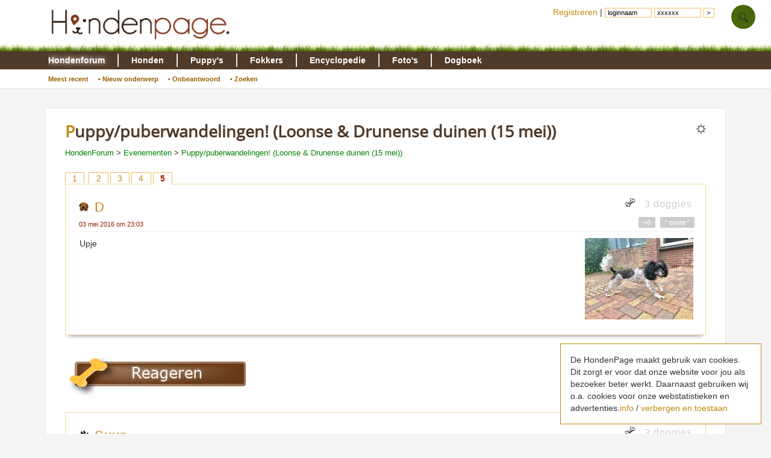

--- FILE ---
content_type: text/html; charset=UTF-8
request_url: https://www.hondenpage.com/hondenforum/207962/4/puppy/puberwandelingen!-(loonse-&-drunense-duinen-(15-mei)).php
body_size: 7824
content:
<!DOCTYPE HTML>
<html lang="nl" >
<head>
<link rel="stylesheet" type="text/css" href="/css/min/v45,b-std2.0,b-footer,b-loginbox,baasjes-mynotif,forum-forum,b-ads,b-skelforum,b-responsive,b-override.css" media="screen" />


<meta http-equiv="X-UA-Compatible" content="IE=edge" />
<meta http-equiv="Content-Type" content="text/html; charset=UTF-8" />
<meta name="viewport" content="width=device-width" />
<script>var scrwidth = (window.innerWidth > 0) ? window.innerWidth : screen.width;</script>
<link rel="prev" href="https://www.hondenpage.com/hondenforum/207962/3/puppy/puberwandelingen!-(loonse-&-drunense-duinen-(15-mei)).php" /><style>
.loggedin {
	display: none;
}
</style>
<script type="text/javascript" src="/js/min/v45,jquery-latest,guest2_0,resp-resp,ad-postscribe,forum-entry.js"></script>


<meta name="Description" content="Puppy/puberwandelingen! (Loonse & Drunense duinen (15 mei)). Upje">
<meta property="og:description" content="Puppy/puberwandelingen! (Loonse & Drunense duinen (15 mei)). Upje"><link rel="canonical" href="https://www.hondenpage.com/hondenforum/207962/4/puppy/puberwandelingen!-(loonse-&-drunense-duinen-(15-mei)).php" />
<title>Puppy/puberwandelingen! (Loonse & Drunense duinen (15 mei)) - pagina 5 | HondenForum</title>
<script async src="//pagead2.googlesyndication.com/pagead/js/adsbygoogle.js"></script>

</head>

<body itemscope itemtype="http://schema.org/WebPage">
	<div id="lmenu">
		
	</div>
	<div id="page">
		<div id="header">
			<div id="headerinner">
				<a href="/" title="www.hondenpage.com"><img src="/images/hondenpagelogo2014t.png" title="Zoekt u een hond, hondenrassen pup of fokker?" alt="hond honden pup fokker fokkers" /></a>
				<a class="phoneonly" id="mtophomelink" href="/">HondenPage</a><img class="tmenu phoneonly" height="17px" src="/images/icons/menumob.png" class="phoneonly"></img> 
				
			</div>
		</div>

		<div id="navwrap">
    <div id="menu">
	   <div id="menuinner">
    		<ul>
    			<li class="f active"><a href="/hondenforum/index.php" title="hondenforum">Hondenforum</a>
        			<ul>
                    	<li><a href = "/hondenforum/meestrecent.php" >Meest recent</a></li>
                    	<li><a href = "/hondenforum/newtopic.php" > &#8226; Nieuw onderwerp</a></li>
                    	<li><a href = "/hondenforum/onbeantwoord.php" > &#8226; Onbeantwoord</a></li>
                    	<li><a href = "/hondenforum/zoeken.php" > &#8226; Zoeken</a></li>
                    	                    </ul>  	
    			</li>
    			<li class="f"><a href="/hondenrassen/index.php" title="honden">Honden</a>
        			<ul>
                    	<li><a href = "/hondenrassen/index.php">Hondenrassen</a></li>
                    	<li><a href = "/hondenrassen/top/10"> &#8226; Populair</a></li>
                    	<li><a href = "/hondennamen/index.php"> &#8226; Hondennamen</a></li>
                    </ul>
    			
    			</li>
    			<li class="f"><a href="/puppy/index.php" title="puppy">Puppy's </a>
                    <ul>
                    	<li><a href = "/puppy/index.php">Puppy's</a></li>
                    	<li><a href = "/puppy/kruisingen.php"> &#8226; Kruisingen</a></li>
                    	<li><a href = "/puppy/newvermelding.php"> &#8226; puppy advertentie toevoegen</a></li>
                    	                    </ul>
    			</li>
    			<li class="f"><a href="/fokkers/index.php" title="fokkers">Fokkers </a>
        			<ul>
                    	<li><a href = "/fokkers/index.php">Fokkers</a></li>
                    	                    	<li><a href = "/fokkers/editvermelding.php"> &#8226; Fokker advertentie toevoegen</a></li>
                    	                    </ul>
    			</li>
    			<li class="f"><a href="/honden-encyclopedie/index.php" title="encyclopedie">Encyclopedie </a>
        			<ul>
                    	<li><a href = "/honden-encyclopedie/index.php">Encyclopedie</a></li>
                    	                    </ul>
    			</li>
    			<li class="f"><a href="/fotos/index.php" title="foto">Foto's </a>
        			<ul>
                    	<li><a href="/fotos/index.php">Honden Foto's</a></li>
                    	<li><a href="/fotowedstrijd/index.php"> &#8226; Fotowedstrijd</a></li>
                    	                    </ul>
    			</li>
    			
    			<li class="f"><a href="/dogboek/index.php" title="dogboek">Dogboek</a>
    			     <ul>
    			         <li><a href="/dogboek/index.php">Dogboek</a></li>
    			         <li><a href="/dogboek/newdogboek.php"> &#8226; Verhaal schrijven</a></li>
    			     </ul>
    			</li>
 
    			
    		</ul>
	   </div>
    </div>
</div>
<div id="submenuwrap"><div id="submenu"></div></div>		

				
		<div id="wrap" class="clearfix">


			<div id="contentwrap"> 
				 	
				<!-- google_ad_section_start -->
				<style>
#mtophomelink {
    padding-bottom: 5px;
    margin-top: 2px!important;
}
#content2{width:100%;}
#wrapper{
	width:auto;padding-right:0;
}
.forumresp{
	width:970px;height:250px;
}

.footer a, .bb a {
    display: inline-block;
    background-color: #CCCCCC;
    color: #fff!important;
    padding: 1px 8px;
    border-radius: 2px;
    float: right;
    margin-right: 8px;
    position:relative;	top:-4px;
}

.footer a:hover{background-color:#bbb;text-decoration:none;}
.bb a:hover{background-color:#E69500!important;text-decoration:none;}

#content2 .cHeader .footer {

    padding-right: 0px;
}


#menuinner ul ul{line-height:22px;}


#content2 .cReply h2 img {
	max-height:16px;
	vertical-align: initial;
}
#content2 .cReply h2 span  {
	font-size:16px;
}


#modmeldingdiv{display:none;}

.geefdoggies {
    color: orange;
    padding: 8px 0;
}

.mod{background-color:orange!important;}
.cHeader .mod{display:none!important;}
.cHeader:hover .mod{
	display:inline-block!important;
}

#content2 .cReply .i {
    margin: 0px;
    margin-right: 295px;
}

.quote{max-width:100%;}
.quotetext{padding:16px;}

.bb{clear:both; border-top:1px solid #ddd; padding-top:14px;font-size:11px;}
.bb a{margin-bottom:8px;}

@media only screen and (max-width:699px) {

#content2 .cReply .i {
    margin: 0px;
    margin-right: 0;
}

.bb a {
    margin-bottom: 8px;
    margin-top: 7px;
}
}

</style>
<div id="wrapper">
	<div id="content2">


		<h1 style="margin-top: 0px">Puppy/puberwandelingen! (Loonse & Drunense duinen (15 mei))			<a href="" class="fsettings"><img style="float: right; margin-top: 3px" src="/images/icons/tandwiel16.png"></a>
		</h1>


		<p id="breadcrumb" itemprop="breadcrumb" style="position: relative; top: -20px;">
		<a href="/hondenforum/index.php">HondenForum</a> 
		> <a href="/hondenforum/category/10/evenementen.php">Evenementen</a> 
				> <a href="/hondenforum/207962/puppy/puberwandelingen!-(loonse-&amp;-drunense-duinen-(15-mei)).php">Puppy/puberwandelingen! (Loonse & Drunense duinen (15 mei))</a>	</p>

	
		<div class="phoneonly">
				<a href="/hondenforum/newtopic.php"><img width="170" height="33" class="noborder" alt="plaats een nieuw onderwerp in het hondenforum" src="/images/buttons/newtopic_small.png" /></a>			<a href="/hondenforum/meestrecent.php"><img width="170" height="33" class="noborder" alt="meest recente onderwerpen in het hondenforum" src="/images/buttons/meestrecent_small.png" /></a>			 <br />
			<br />
		</div>
	
		
		<div id="newentries"></div>

					<div id="tab">
			<ul>
											<li ><a href="/hondenforum/207962/puppy/puberwandelingen!-(loonse-&amp;-drunense-duinen-(15-mei)).php">1</a></li>
							<li><a href="/hondenforum/207962/1/puppy/puberwandelingen!-(loonse-&amp;-drunense-duinen-(15-mei)).php">2</a></li><li><a href="/hondenforum/207962/2/puppy/puberwandelingen!-(loonse-&amp;-drunense-duinen-(15-mei)).php">3</a></li><li><a href="/hondenforum/207962/3/puppy/puberwandelingen!-(loonse-&amp;-drunense-duinen-(15-mei)).php">4</a></li><li id="selected"><a href="/hondenforum/207962/4/puppy/puberwandelingen!-(loonse-&amp;-drunense-duinen-(15-mei)).php">5</a></li>									</ul>
		</div>
		




		

		
	

	
	<div class="cReply cf user55818" id="div4841039" style="margin-left:0px">

			<div class="cHeader">
				<h2>
			<img alt="honden page profiel D" class="noborder" src="/images/avatar/a6.jpg"><a  class="userlink" href ="/baasjes/55818/D.php">D</a>			<span><img class="noborder" src="/images/doggies.gif"> 3 doggies</span>		</h2>

				<div class="footer">
								03 mei 2016 om 23:03				
			



	
							<span class="userspan hidden"><a  rel="nofollow" href="/hondenforum/editreply.php?ForumEntryId=4841039">wijzigen</a></span>
										<span class="useropt">
					<a  class="ajax doquote" id="reply2" rel="nofollow" href="/hondenforum/reply.php?quote=true&v=0&ForumTopId=207962&ForumEntryId=4841039">&quot; quote &quot;</a>					<a href="#" rel="nofollow" class="pluseen" data-forumentryid="4841039">+0</a>
				</span>
								
				
				

				<div id="divmening4841039"></div>


				</div>



			</div>
	

				<div class="forumimg"><img title="honden foto" alt="honden foto van D" src="/foto/profiel/55818-1655403852.jpg"/></div>		
	

		
			<div class="i" style="padding: 5px">


								<p><p>Upje</p></p>



			</div>


				
				

		</div>

		<div id="divreplyInline4841039"></div>
	
			
		<div id="divreply1">
			<a  class="ajax" id="reply1" rel="nofollow" href="/hondenforum/reply.php?v=1&ForumTopId=207962"><img class="noborder" src="/images/buttons/reply.gif"></a>		</div>
			

		
	

	
	<div class="cReply cf user58505" id="div4841053" style="margin-left:0px">

			<div class="cHeader">
				<h2>
			<img alt="honden page profiel Suus" class="noborder" src="/images/avatar/a27.jpg"><a  class="userlink" href ="/baasjes/58505/Suus.php">Suus</a><img height="9" width="9" src="/images/icons/ok9x9.png" alt="goedgekeurde fokker" class="top">			<span><img class="noborder" src="/images/doggies.gif"> 3 doggies</span>		</h2>

				<div class="footer">
								03 mei 2016 om 23:14				
			



	
							<span class="userspan hidden"><a  rel="nofollow" href="/hondenforum/editreply.php?ForumEntryId=4841053">wijzigen</a></span>
										<span class="useropt">
					<a  class="ajax doquote" id="reply2" rel="nofollow" href="/hondenforum/reply.php?quote=true&v=0&ForumTopId=207962&ForumEntryId=4841053">&quot; quote &quot;</a>					<a href="#" rel="nofollow" class="pluseen" data-forumentryid="4841053">+0</a>
				</span>
								
				
				

				<div id="divmening4841053"></div>


				</div>



			</div>
	

				<div class="forumimg"><img title="honden foto" alt="honden foto van Suus" src="/foto/profiel/58505-1606069173.jpg"/></div>		
	

		
			<div class="i" style="padding: 5px">


								<p><div class="quote">
<div class="quotetext"><strong>" </strong> Donderdag of vrijdag? En aangezien ik niet weet in hoeverre Misha luistert in drukte (alleen nog maar 2x los geweest in Ierland op twee verschillende plaatsen, maar daar was toen bijna niemand, en toen luisterde ze best goed, en kon ik haar redelijk op tijd terug roepen bij mensen/honden), dus als jij een rustige tijd weet?<strong> "</strong></div>
<div class="quoteuser"><a target = "_blanc" href="https://www.hondenpage.com/baasjes/55818/denise-&amp;-misha.php">Denise &amp; Misha</a></div>
</div>
<p> Ik loop bijna elke ochtend rond 9u </p></p>



			</div>


				
				

		</div>

		<div id="divreplyInline4841053"></div>
	
			

		
	

	
	<div class="cReply cf user55818" id="div4841060" style="margin-left:0px">

			<div class="cHeader">
				<h2>
			<img alt="honden page profiel D" class="noborder" src="/images/avatar/a6.jpg"><a  class="userlink" href ="/baasjes/55818/D.php">D</a>			<span><img class="noborder" src="/images/doggies.gif"> 3 doggies</span>		</h2>

				<div class="footer">
								03 mei 2016 om 23:24				
			



	
							<span class="userspan hidden"><a  rel="nofollow" href="/hondenforum/editreply.php?ForumEntryId=4841060">wijzigen</a></span>
										<span class="useropt">
					<a  class="ajax doquote" id="reply2" rel="nofollow" href="/hondenforum/reply.php?quote=true&v=0&ForumTopId=207962&ForumEntryId=4841060">&quot; quote &quot;</a>					<a href="#" rel="nofollow" class="pluseen" data-forumentryid="4841060">+0</a>
				</span>
								
				
				

				<div id="divmening4841060"></div>


				</div>



			</div>
	

				<div class="forumimg"><img title="honden foto" alt="honden foto van D" src="/foto/profiel/55818-1655403852.jpg"/></div>		
	

		
			<div class="i" style="padding: 5px">


								<p><p>Donderdagochtend 9 uur bij het Vlasgat afspreken? <img src="https://www.hondenpage.com/rest/tinymce/plugins/emoticons/img/smiley-hp-smile.gif" alt="" /></p></p>



			</div>


				
				

		</div>

		<div id="divreplyInline4841060"></div>
	
			

		
	

	
	<div class="cReply cf user58505" id="div4841125" style="margin-left:0px">

			<div class="cHeader">
				<h2>
			<img alt="honden page profiel Suus" class="noborder" src="/images/avatar/a27.jpg"><a  class="userlink" href ="/baasjes/58505/Suus.php">Suus</a><img height="9" width="9" src="/images/icons/ok9x9.png" alt="goedgekeurde fokker" class="top">			<span><img class="noborder" src="/images/doggies.gif"> 3 doggies</span>		</h2>

				<div class="footer">
								04 mei 2016 om 07:58				
			



	
							<span class="userspan hidden"><a  rel="nofollow" href="/hondenforum/editreply.php?ForumEntryId=4841125">wijzigen</a></span>
										<span class="useropt">
					<a  class="ajax doquote" id="reply2" rel="nofollow" href="/hondenforum/reply.php?quote=true&v=0&ForumTopId=207962&ForumEntryId=4841125">&quot; quote &quot;</a>					<a href="#" rel="nofollow" class="pluseen" data-forumentryid="4841125">+0</a>
				</span>
								
				
				

				<div id="divmening4841125"></div>


				</div>



			</div>
	

				<div class="forumimg"><img title="honden foto" alt="honden foto van Suus" src="/foto/profiel/58505-1606069173.jpg"/></div>		
	

		
			<div class="i" style="padding: 5px">


								<p><div class="quote">
<div class="quotetext"><strong>" </strong>Donderdagochtend 9 uur bij het Vlasgat afspreken?<strong> "</strong></div>
<div class="quoteuser"><a target = "_blanc" href="https://www.hondenpage.com/baasjes/55818/denise-&amp;-misha.php">Denise &amp; Misha</a></div>
</div>
<p> Prima!</p></p>



			</div>


				
				

		</div>

		<div id="divreplyInline4841125"></div>
	
			

		
	

	
	<div class="cReply cf user55818" id="div4841809" style="margin-left:0px">

			<div class="cHeader">
				<h2>
			<img alt="honden page profiel D" class="noborder" src="/images/avatar/a6.jpg"><a  class="userlink" href ="/baasjes/55818/D.php">D</a>			<span><img class="noborder" src="/images/doggies.gif"> 3 doggies</span>		</h2>

				<div class="footer">
								04 mei 2016 om 19:13				
			



	
							<span class="userspan hidden"><a  rel="nofollow" href="/hondenforum/editreply.php?ForumEntryId=4841809">wijzigen</a></span>
										<span class="useropt">
					<a  class="ajax doquote" id="reply2" rel="nofollow" href="/hondenforum/reply.php?quote=true&v=0&ForumTopId=207962&ForumEntryId=4841809">&quot; quote &quot;</a>					<a href="#" rel="nofollow" class="pluseen" data-forumentryid="4841809">+0</a>
				</span>
								
				
				

				<div id="divmening4841809"></div>


				</div>



			</div>
	

				<div class="forumimg"><img title="honden foto" alt="honden foto van D" src="/foto/profiel/55818-1655403852.jpg"/></div>		
	

		
			<div class="i" style="padding: 5px">


								<p><div class="quote">
<div class="quotetext"><strong>" </strong> Prima!<strong> "</strong></div>
<div class="quoteuser"><a target = "_blanc" href="https://www.hondenpage.com/baasjes/58505/golden-kwartet!.php">Golden Kwartet!</a></div>
</div>
<p> Ik ben er nog nooit geweest, waar spreken we precies af? Komen <a class="userlink" target = "_blanc" href="https://www.hondenpage.com/baasjes/55044/Charlie,%20Aiko%20&amp;%20Ronin.php">Charlie, Aiko &amp; Ronin </a>ook mee?</p></p>



			</div>


				
				

		</div>

		<div id="divreplyInline4841809"></div>
	
			

		
	

	
	<div class="cReply cf user55096" id="div4844204" style="margin-left:0px">

			<div class="cHeader">
				<h2>
			<img alt="honden page profiel Mila & Mara" class="noborder" src="/images/avatar/a56.jpg"><a  class="userlink" href ="/baasjes/55096/Mila & Mara.php">Mila & Mara</a>					</h2>

				<div class="footer">
								08 mei 2016 om 08:54				
			



	
							<span class="userspan hidden"><a  rel="nofollow" href="/hondenforum/editreply.php?ForumEntryId=4844204">wijzigen</a></span>
										<span class="useropt">
					<a  class="ajax doquote" id="reply2" rel="nofollow" href="/hondenforum/reply.php?quote=true&v=0&ForumTopId=207962&ForumEntryId=4844204">&quot; quote &quot;</a>					<a href="#" rel="nofollow" class="pluseen" data-forumentryid="4844204">+0</a>
				</span>
								
				
				

				<div id="divmening4844204"></div>


				</div>



			</div>
	

				<div class="forumimg"><img title="honden foto" alt="honden foto van Mila & Mara" src="/foto/profiel/55096.jpg"/></div>		
	

		
			<div class="i" style="padding: 5px">


								<p><p>Upje!</p></p>



			</div>


				
				

		</div>

		<div id="divreplyInline4844204"></div>
	
			

		
	

	
	<div class="cReply cf user55044" id="div4844209" style="margin-left:0px">

			<div class="cHeader">
				<h2>
			<img alt="honden page profiel -" class="noborder" src="/images/avatar/a1.jpg"><a  class="userlink" href ="/baasjes/55044/-.php">-</a>			<span><img class="noborder" src="/images/doggies.gif"> 3 doggies</span>		</h2>

				<div class="footer">
								08 mei 2016 om 09:00				
			



	
							<span class="userspan hidden"><a  rel="nofollow" href="/hondenforum/editreply.php?ForumEntryId=4844209">wijzigen</a></span>
										<span class="useropt">
					<a  class="ajax doquote" id="reply2" rel="nofollow" href="/hondenforum/reply.php?quote=true&v=0&ForumTopId=207962&ForumEntryId=4844209">&quot; quote &quot;</a>					<a href="#" rel="nofollow" class="pluseen" data-forumentryid="4844209">+0</a>
				</span>
								
				
				

				<div id="divmening4844209"></div>


				</div>



			</div>
	

				<div class="forumimg"><img title="honden foto" alt="honden foto van -" src="/foto/profiel/55044.jpg"/></div>		
	

		
			<div class="i" style="padding: 5px">


								<p><div class="quote">
<div class="quotetext"><strong>" </strong> Ik ben er nog nooit geweest, waar spreken we precies af? Komen Charlie, Aiko &amp; Ronin ook mee?<strong> "</strong></div>
<div class="quoteuser"><a target = "_blanc" href="https://www.hondenpage.com/baasjes/55818/denise-&amp;-misha.php">Denise &amp; Misha</a></div>
</div>
<p>Oeps ik had niet gezien dat jullie al een afspraak gemaakt hadden! Hebben jullie afgelopen donderdag afgesproken? Donderdagochtend gaat mij sowieso niet lukken want dan heeft Ronin jachtttraining :(</p></p>



			</div>


				
				

		</div>

		<div id="divreplyInline4844209"></div>
	
			

		
	

	
	<div class="cReply cf user55818" id="div4844866" style="margin-left:0px">

			<div class="cHeader">
				<h2>
			<img alt="honden page profiel D" class="noborder" src="/images/avatar/a6.jpg"><a  class="userlink" href ="/baasjes/55818/D.php">D</a>			<span><img class="noborder" src="/images/doggies.gif"> 3 doggies</span>		</h2>

				<div class="footer">
								08 mei 2016 om 20:54				
			



	
							<span class="userspan hidden"><a  rel="nofollow" href="/hondenforum/editreply.php?ForumEntryId=4844866">wijzigen</a></span>
										<span class="useropt">
					<a  class="ajax doquote" id="reply2" rel="nofollow" href="/hondenforum/reply.php?quote=true&v=0&ForumTopId=207962&ForumEntryId=4844866">&quot; quote &quot;</a>					<a href="#" rel="nofollow" class="pluseen" data-forumentryid="4844866">+0</a>
				</span>
								
				
				

				<div id="divmening4844866"></div>


				</div>



			</div>
	

				<div class="forumimg"><img title="honden foto" alt="honden foto van D" src="/foto/profiel/55818-1655403852.jpg"/></div>		
	

		
			<div class="i" style="padding: 5px">


								<p><p>Wat betreft de Loonse &amp; Drunense duinen wandeling, er zijn dan werkzaamheden aan het spoor op 15 mei. Er worden bussen ingezet, en hoewel Misha ervaring met het openbaar vervoer heeft, is die zo gering dat twijfel ik of ze wel blij wordt van hoe veel we moeten overstappen dan (trein, bus, trein, bus, bus). Ik laat in de loop van de week weten of we het er toch op gaan wagen, of een volgende wandeling afwachten <img src="https://www.hondenpage.com/rest/tinymce/plugins/emoticons/img/smiley-innocent.gif" alt="" /></p></p>



			</div>


				
				

		</div>

		<div id="divreplyInline4844866"></div>
	
			

		
	

	
	<div class="cReply cf user55096" id="div4846056" style="margin-left:0px">

			<div class="cHeader">
				<h2>
			<img alt="honden page profiel Mila & Mara" class="noborder" src="/images/avatar/a56.jpg"><a  class="userlink" href ="/baasjes/55096/Mila & Mara.php">Mila & Mara</a>					</h2>

				<div class="footer">
								10 mei 2016 om 08:43				
			



	
							<span class="userspan hidden"><a  rel="nofollow" href="/hondenforum/editreply.php?ForumEntryId=4846056">wijzigen</a></span>
										<span class="useropt">
					<a  class="ajax doquote" id="reply2" rel="nofollow" href="/hondenforum/reply.php?quote=true&v=0&ForumTopId=207962&ForumEntryId=4846056">&quot; quote &quot;</a>					<a href="#" rel="nofollow" class="pluseen" data-forumentryid="4846056">+0</a>
				</span>
								
				
				

				<div id="divmening4846056"></div>


				</div>



			</div>
	

				<div class="forumimg"><img title="honden foto" alt="honden foto van Mila & Mara" src="/foto/profiel/55096.jpg"/></div>		
	

		
			<div class="i" style="padding: 5px">


								<p><div class="quote">
<div class="quotetext"><strong>" </strong>Wat betreft de Loonse &amp; Drunense duinen wandeling, er zijn dan werkzaamheden aan het spoor op 15 mei. Er worden bussen ingezet, en hoewel Misha ervaring met het openbaar vervoer heeft, is die zo gering dat twijfel ik of ze wel blij wordt van hoe veel we moeten overstappen dan (trein, bus, trein, bus, bus). Ik laat in de loop van de week weten of we het er toch op gaan wagen, of een volgende wandeling afwachten<strong> "</strong></div>
<div class="quoteuser"><a target = "_blanc" href="https://www.hondenpage.com/baasjes/55818/denise-&amp;-misha.php">Denise &amp; Misha</a></div>
</div>
<p> Is goed <img src="https://www.hondenpage.com/rest/tinymce/plugins/emoticons/img/smiley-hp-thumbsup.gif" alt="" /></p></p>



			</div>


				
				

		</div>

		<div id="divreplyInline4846056"></div>
	
			

		
	

	
	<div class="cReply cf user55096" id="div4846843" style="margin-left:0px">

			<div class="cHeader">
				<h2>
			<img alt="honden page profiel Mila & Mara" class="noborder" src="/images/avatar/a56.jpg"><a  class="userlink" href ="/baasjes/55096/Mila & Mara.php">Mila & Mara</a>					</h2>

				<div class="footer">
								11 mei 2016 om 08:48				
			



	
							<span class="userspan hidden"><a  rel="nofollow" href="/hondenforum/editreply.php?ForumEntryId=4846843">wijzigen</a></span>
										<span class="useropt">
					<a  class="ajax doquote" id="reply2" rel="nofollow" href="/hondenforum/reply.php?quote=true&v=0&ForumTopId=207962&ForumEntryId=4846843">&quot; quote &quot;</a>					<a href="#" rel="nofollow" class="pluseen" data-forumentryid="4846843">+0</a>
				</span>
								
				
				

				<div id="divmening4846843"></div>


				</div>



			</div>
	

				<div class="forumimg"><img title="honden foto" alt="honden foto van Mila & Mara" src="/foto/profiel/55096.jpg"/></div>		
	

		
			<div class="i" style="padding: 5px">


								<p><div class="quote">
<div class="quotetext"><strong>" </strong>Wat betreft de Loonse &amp; Drunense duinen wandeling, er zijn dan werkzaamheden aan het spoor op 15 mei. Er worden bussen ingezet, en hoewel Misha ervaring met het openbaar vervoer heeft, is die zo gering dat twijfel ik of ze wel blij wordt van hoe veel we moeten overstappen dan (trein, bus, trein, bus, bus). Ik laat in de loop van de week weten of we het er toch op gaan wagen, of een volgende wandeling afwachten<strong> "</strong></div>
<div class="quoteuser"><a target = "_blanc" href="https://www.hondenpage.com/baasjes/55818/denise-&amp;-misha.php">Denise &amp; Misha</a></div>
</div>
<p> De duinen zijn helaas niet goed bereikbaar met de ov, dus als er mensen meegaan die je kent kan je het beste kijken of je het laatste stuk kan meerijden. Je kan trouwens ook de trein vanuit rotterdam nemen, want die rijdt een andere route</p></p>



			</div>


				
				

		</div>

		<div id="divreplyInline4846843"></div>
	
			

		
	

	
	<div class="cReply cf user55818" id="div4847033" style="margin-left:0px">

			<div class="cHeader">
				<h2>
			<img alt="honden page profiel D" class="noborder" src="/images/avatar/a6.jpg"><a  class="userlink" href ="/baasjes/55818/D.php">D</a>			<span><img class="noborder" src="/images/doggies.gif"> 3 doggies</span>		</h2>

				<div class="footer">
								11 mei 2016 om 11:38				
			



	
							<span class="userspan hidden"><a  rel="nofollow" href="/hondenforum/editreply.php?ForumEntryId=4847033">wijzigen</a></span>
										<span class="useropt">
					<a  class="ajax doquote" id="reply2" rel="nofollow" href="/hondenforum/reply.php?quote=true&v=0&ForumTopId=207962&ForumEntryId=4847033">&quot; quote &quot;</a>					<a href="#" rel="nofollow" class="pluseen" data-forumentryid="4847033">+0</a>
				</span>
								
				
				

				<div id="divmening4847033"></div>


				</div>



			</div>
	

				<div class="forumimg"><img title="honden foto" alt="honden foto van D" src="/foto/profiel/55818-1655403852.jpg"/></div>		
	

		
			<div class="i" style="padding: 5px">


								<p><div class="quote">
<div class="quotetext"><strong>" </strong> De duinen zijn helaas niet goed bereikbaar met de ov, dus als er mensen meegaan die je kent kan je het beste kijken of je het laatste stuk kan meerijden. Je kan trouwens ook de trein vanuit rotterdam nemen, want die rijdt een andere route<strong> "</strong></div>
<div class="quoteuser"><a target = "_blanc" href="https://www.hondenpage.com/baasjes/55096/priscila-&amp;-mila..php">Priscila &amp; Mila.</a></div>
</div>
<p> Dan wordt het 3,5 uur ipv iets meer dan 2 uur reizen met NS ( het is een uur en 50 minuten reizen op een 'geen werkzaamheden' dag) :P  En ik ken jullie alleen via het forum. Ik denk dat ik toch maar niet ga, 's avonds een familiebbq (was me ontschoten <img src="https://www.hondenpage.com/rest/tinymce/plugins/emoticons/img/smiley-innocent.gif" alt="" />) en met zo'n reistijd ben ik niet op tijd weer terug. Ik ben nog een paar maanden in Nederland, dus hopelijk nog genoeg de tijd om wel een keer mee te gaan <img src="https://www.hondenpage.com/rest/tinymce/plugins/emoticons/img/smiley-tongue-out.gif" alt="" /></p></p>



			</div>


				
				

		</div>

		<div id="divreplyInline4847033"></div>
	
			

		
	

	
	<div class="cReply cf user55096" id="div4847216" style="margin-left:0px">

			<div class="cHeader">
				<h2>
			<img alt="honden page profiel Mila & Mara" class="noborder" src="/images/avatar/a56.jpg"><a  class="userlink" href ="/baasjes/55096/Mila & Mara.php">Mila & Mara</a>					</h2>

				<div class="footer">
								11 mei 2016 om 14:35				
			



	
							<span class="userspan hidden"><a  rel="nofollow" href="/hondenforum/editreply.php?ForumEntryId=4847216">wijzigen</a></span>
										<span class="useropt">
					<a  class="ajax doquote" id="reply2" rel="nofollow" href="/hondenforum/reply.php?quote=true&v=0&ForumTopId=207962&ForumEntryId=4847216">&quot; quote &quot;</a>					<a href="#" rel="nofollow" class="pluseen" data-forumentryid="4847216">+0</a>
				</span>
								
				
				

				<div id="divmening4847216"></div>


				</div>



			</div>
	

				<div class="forumimg"><img title="honden foto" alt="honden foto van Mila & Mara" src="/foto/profiel/55096.jpg"/></div>		
	

		
			<div class="i" style="padding: 5px">


								<p><div class="quote">
<div class="quotetext"><strong>" </strong> Dan wordt het 3,5 uur ipv iets meer dan 2 uur reizen met NS ( het is een uur en 50 minuten reizen op een 'geen werkzaamheden' dag) :P  En ik ken jullie alleen via het forum. Ik denk dat ik toch maar niet ga, 's avonds een familiebbq (was me ontschoten ) en met zo'n reistijd ben ik niet op tijd weer terug. Ik ben nog een paar maanden in Nederland, dus hopelijk nog genoeg de tijd om wel een keer mee te gaan<strong> "</strong></div>
<div class="quoteuser"><a target = "_blanc" href="https://www.hondenpage.com/baasjes/55818/denise-&amp;-misha.php">Denise &amp; Misha</a></div>
</div>
<p> Jammer dat het niet gaat lukken! Komt vast nog wel een keertje</p></p>



			</div>


				
				

		</div>

		<div id="divreplyInline4847216"></div>
	
			

		
	

	
	<div class="cReply cf user54864" id="div4848190" style="margin-left:0px">

			<div class="cHeader">
				<h2>
			<img alt="honden page profiel Hettie & Charlii" class="noborder" src="/images/avatar/a56.jpg"><a  class="userlink" href ="/baasjes/54864/Hettie & Charlii.php">Hettie & Charlii</a><img height="9" width="9" src="/images/icons/heart.gif" class="top">			<span><img class="noborder" src="/images/doggies.gif"> 3 doggies</span>		</h2>

				<div class="footer">
								12 mei 2016 om 12:05				
			



	
							<span class="userspan hidden"><a  rel="nofollow" href="/hondenforum/editreply.php?ForumEntryId=4848190">wijzigen</a></span>
										<span class="useropt">
					<a  class="ajax doquote" id="reply2" rel="nofollow" href="/hondenforum/reply.php?quote=true&v=0&ForumTopId=207962&ForumEntryId=4848190">&quot; quote &quot;</a>					<a href="#" rel="nofollow" class="pluseen" data-forumentryid="4848190">+0</a>
				</span>
								
				
				

				<div id="divmening4848190"></div>


				</div>



			</div>
	

				<div class="forumimg"><img title="honden foto" alt="honden foto van Hettie & Charlii" src="/foto/profiel/54864-1685082990.jpg"/></div>		
	

		
			<div class="i" style="padding: 5px">


								<p><p>Charlii en ik moeten ons helaas afmelden voor de wandeling aanstaande zondag. Familie-omstandigheden gaan even voor....</p></p>



			</div>


				
				

		</div>

		<div id="divreplyInline4848190"></div>
	
			

		
	

	
	<div class="cReply cf user56397" id="div4848201" style="margin-left:0px">

			<div class="cHeader">
				<h2>
			<img alt="honden page profiel Marijn en Ollie" class="noborder" src="/images/avatar/a11.jpg"><a  class="userlink" href ="/baasjes/56397/Marijn en Ollie.php">Marijn en Ollie</a><img height="9" width="9" src="/images/icons/heart.gif" class="top">			<span><img class="noborder" src="/images/doggies.gif"> 3 doggies</span>		</h2>

				<div class="footer">
								12 mei 2016 om 12:14				
			



	
							<span class="userspan hidden"><a  rel="nofollow" href="/hondenforum/editreply.php?ForumEntryId=4848201">wijzigen</a></span>
										<span class="useropt">
					<a  class="ajax doquote" id="reply2" rel="nofollow" href="/hondenforum/reply.php?quote=true&v=0&ForumTopId=207962&ForumEntryId=4848201">&quot; quote &quot;</a>					<a href="#" rel="nofollow" class="pluseen" data-forumentryid="4848201">+0</a>
				</span>
								
				
				

				<div id="divmening4848201"></div>


				</div>



			</div>
	

				<div class="forumimg"><img title="honden foto" alt="honden foto van Marijn en Ollie" src="/foto/profiel/56397-1515015335.jpg"/></div>		
	

		
			<div class="i" style="padding: 5px">


								<p><div class="quote">
<div class="quotetext"><strong>" </strong>Charlii en ik moeten ons helaas afmelden voor de wandeling aanstaande zondag. Familie-omstandigheden gaan even voor....<strong> "</strong></div>
<div class="quoteuser"><a target = "_blanc" href="https://www.hondenpage.com/baasjes/54864/hettie-&amp;-charlii.php">Hettie &amp; Charlii</a><img class="noborder" src="https://www.hondenpage.com/images/icons/heart.gif" alt="" width="9" height="9" /></div>
</div>
<p> Ah, jammer Hettie, maar heel begrijpelijk :)</p>
<p>Volgende keer weer <img src="https://www.hondenpage.com/rest/tinymce/plugins/emoticons/img/smiley-hp-thumbsup.gif" alt="" /></p></p>



			</div>


				
				

		</div>

		<div id="divreplyInline4848201"></div>
	
			

		
	

	
	<div class="cReply cf user55096" id="div4848258" style="margin-left:0px">

			<div class="cHeader">
				<h2>
			<img alt="honden page profiel Mila & Mara" class="noborder" src="/images/avatar/a56.jpg"><a  class="userlink" href ="/baasjes/55096/Mila & Mara.php">Mila & Mara</a>					</h2>

				<div class="footer">
								12 mei 2016 om 13:22				
			



	
							<span class="userspan hidden"><a  rel="nofollow" href="/hondenforum/editreply.php?ForumEntryId=4848258">wijzigen</a></span>
										<span class="useropt">
					<a  class="ajax doquote" id="reply2" rel="nofollow" href="/hondenforum/reply.php?quote=true&v=0&ForumTopId=207962&ForumEntryId=4848258">&quot; quote &quot;</a>					<a href="#" rel="nofollow" class="pluseen" data-forumentryid="4848258">+0</a>
				</span>
								
				
				

				<div id="divmening4848258"></div>


				</div>



			</div>
	

				<div class="forumimg"><img title="honden foto" alt="honden foto van Mila & Mara" src="/foto/profiel/55096.jpg"/></div>		
	

		
			<div class="i" style="padding: 5px">


								<p><div class="quote">
<div class="quotetext"><strong>" </strong>Charlii en ik moeten ons helaas afmelden voor de wandeling aanstaande zondag. Familie-omstandigheden gaan even voor....<strong> "</strong></div>
<div class="quoteuser"><a target = "_blanc" href="https://www.hondenpage.com/baasjes/54864/hettie-&amp;-charlii.php">Hettie &amp; Charlii</a><img class="noborder" src="https://www.hondenpage.com/images/icons/heart.gif" alt="" width="9" height="9" /></div>
</div>
<p> Jammer! Veel plezier</p></p>



			</div>


				
				

		</div>

		<div id="divreplyInline4848258"></div>
	
			

		
	

	
	<div class="cReply cf user54864" id="div4848266" style="margin-left:0px">

			<div class="cHeader">
				<h2>
			<img alt="honden page profiel Hettie & Charlii" class="noborder" src="/images/avatar/a56.jpg"><a  class="userlink" href ="/baasjes/54864/Hettie & Charlii.php">Hettie & Charlii</a><img height="9" width="9" src="/images/icons/heart.gif" class="top">			<span><img class="noborder" src="/images/doggies.gif"> 3 doggies</span>		</h2>

				<div class="footer">
								12 mei 2016 om 13:28				
			



	
							<span class="userspan hidden"><a  rel="nofollow" href="/hondenforum/editreply.php?ForumEntryId=4848266">wijzigen</a></span>
										<span class="useropt">
					<a  class="ajax doquote" id="reply2" rel="nofollow" href="/hondenforum/reply.php?quote=true&v=0&ForumTopId=207962&ForumEntryId=4848266">&quot; quote &quot;</a>					<a href="#" rel="nofollow" class="pluseen" data-forumentryid="4848266">+0</a>
				</span>
								
				
				

				<div id="divmening4848266"></div>


				</div>



			</div>
	

				<div class="forumimg"><img title="honden foto" alt="honden foto van Hettie & Charlii" src="/foto/profiel/54864-1685082990.jpg"/></div>		
	

		
			<div class="i" style="padding: 5px">


								<p><div class="quote">
<div class="quotetext"><strong>" </strong> Jammer! Veel plezier<strong> "</strong></div>
<div class="quoteuser"><a target = "_blanc" href="https://www.hondenpage.com/baasjes/55096/priscila-&amp;-mila..php">Priscila &amp; Mila.</a></div>
</div>
<p> Familie omstandigheden zijn niet altijd voor het plezier. </p></p>



			</div>


				
				

		</div>

		<div id="divreplyInline4848266"></div>
	
			

		
	

	
	<div class="cReply cf user55096" id="div4848269" style="margin-left:0px">

			<div class="cHeader">
				<h2>
			<img alt="honden page profiel Mila & Mara" class="noborder" src="/images/avatar/a56.jpg"><a  class="userlink" href ="/baasjes/55096/Mila & Mara.php">Mila & Mara</a>					</h2>

				<div class="footer">
								12 mei 2016 om 13:30				
			



	
							<span class="userspan hidden"><a  rel="nofollow" href="/hondenforum/editreply.php?ForumEntryId=4848269">wijzigen</a></span>
										<span class="useropt">
					<a  class="ajax doquote" id="reply2" rel="nofollow" href="/hondenforum/reply.php?quote=true&v=0&ForumTopId=207962&ForumEntryId=4848269">&quot; quote &quot;</a>					<a href="#" rel="nofollow" class="pluseen" data-forumentryid="4848269">+0</a>
				</span>
								
				
				

				<div id="divmening4848269"></div>


				</div>



			</div>
	

				<div class="forumimg"><img title="honden foto" alt="honden foto van Mila & Mara" src="/foto/profiel/55096.jpg"/></div>		
	

		
			<div class="i" style="padding: 5px">


								<p><div class="quote">
<div class="quotetext"><strong>" </strong> Familie omstandigheden zijn niet altijd voor het plezier. <strong> "</strong></div>
<div class="quoteuser"><a target = "_blanc" href="https://www.hondenpage.com/baasjes/54864/hettie-&amp;-charlii.php">Hettie &amp; Charlii</a><img class="noborder" src="https://www.hondenpage.com/images/icons/heart.gif" alt="" width="9" height="9" /></div>
</div>
<p> Nee dat snap ik, succes dan :)</p></p>



			</div>


				
				

		</div>

		<div id="divreplyInline4848269"></div>
	
			

		
	

	
	<div class="cReply cf user54864" id="div4848270" style="margin-left:0px">

			<div class="cHeader">
				<h2>
			<img alt="honden page profiel Hettie & Charlii" class="noborder" src="/images/avatar/a56.jpg"><a  class="userlink" href ="/baasjes/54864/Hettie & Charlii.php">Hettie & Charlii</a><img height="9" width="9" src="/images/icons/heart.gif" class="top">			<span><img class="noborder" src="/images/doggies.gif"> 3 doggies</span>		</h2>

				<div class="footer">
								12 mei 2016 om 13:31				
			



	
							<span class="userspan hidden"><a  rel="nofollow" href="/hondenforum/editreply.php?ForumEntryId=4848270">wijzigen</a></span>
										<span class="useropt">
					<a  class="ajax doquote" id="reply2" rel="nofollow" href="/hondenforum/reply.php?quote=true&v=0&ForumTopId=207962&ForumEntryId=4848270">&quot; quote &quot;</a>					<a href="#" rel="nofollow" class="pluseen" data-forumentryid="4848270">+0</a>
				</span>
								
				
				

				<div id="divmening4848270"></div>


				</div>



			</div>
	

				<div class="forumimg"><img title="honden foto" alt="honden foto van Hettie & Charlii" src="/foto/profiel/54864-1685082990.jpg"/></div>		
	

		
			<div class="i" style="padding: 5px">


								<p><div class="quote">
<div class="quotetext"><strong>" </strong> Nee dat snap ik, succes dan <img class="noborder" src="https://www.hondenpage.com/images/smileys/smile.gif" alt=":-)" /><strong> "</strong></div>
<div class="quoteuser"><a target = "_blanc" href="https://www.hondenpage.com/baasjes/55096/priscila-&amp;-mila..php">Priscila &amp; Mila.</a></div>
</div>
<p> <img src="https://www.hondenpage.com/rest/tinymce/plugins/emoticons/img/smiley-smile.gif" alt="" /></p></p>



			</div>


				
				

		</div>

		<div id="divreplyInline4848270"></div>
	
			

		
	

	
	<div class="cReply cf user55096" id="div4850103" style="margin-left:0px">

			<div class="cHeader">
				<h2>
			<img alt="honden page profiel Mila & Mara" class="noborder" src="/images/avatar/a56.jpg"><a  class="userlink" href ="/baasjes/55096/Mila & Mara.php">Mila & Mara</a>					</h2>

				<div class="footer">
								14 mei 2016 om 08:16				
			



	
							<span class="userspan hidden"><a  rel="nofollow" href="/hondenforum/editreply.php?ForumEntryId=4850103">wijzigen</a></span>
										<span class="useropt">
					<a  class="ajax doquote" id="reply2" rel="nofollow" href="/hondenforum/reply.php?quote=true&v=0&ForumTopId=207962&ForumEntryId=4850103">&quot; quote &quot;</a>					<a href="#" rel="nofollow" class="pluseen" data-forumentryid="4850103">+0</a>
				</span>
								
				
				

				<div id="divmening4850103"></div>


				</div>



			</div>
	

				<div class="forumimg"><img title="honden foto" alt="honden foto van Mila & Mara" src="/foto/profiel/55096.jpg"/></div>		
	

		
			<div class="i" style="padding: 5px">


								<p><p>Upje! </p></p>



			</div>


				
				

		</div>

		<div id="divreplyInline4850103"></div>
	
	



		
<!-- aa -->

	<div id="divreply2" style="afloat: left; width: 100%;">  
	<a  class="ajax" id="reply2" rel="nofollow" href="/hondenforum/reply.php?v=2&ForumTopId=207962"><img class="noborder" src="/images/buttons/reply.gif"></a>	</div>
			
	 



	
		
	<div class="bottomnav clearfix">
			<span>pagina 5 van 5</span>
		<a href="/hondenforum/207962/puppy/puberwandelingen!-(loonse-&amp;-drunense-duinen-(15-mei)).php">1</a><a href="/hondenforum/207962/1/puppy/puberwandelingen!-(loonse-&amp;-drunense-duinen-(15-mei)).php">2</a> <a href="/hondenforum/207962/2/puppy/puberwandelingen!-(loonse-&amp;-drunense-duinen-(15-mei)).php">3</a> <a href="/hondenforum/207962/3/puppy/puberwandelingen!-(loonse-&amp;-drunense-duinen-(15-mei)).php">4</a> <a  class="active"href="/hondenforum/207962/4/puppy/puberwandelingen!-(loonse-&amp;-drunense-duinen-(15-mei)).php">5</a>	</div>	
		


<div class="lichtje" style="padding:10px">
			<b style="display:inline;padding-right:20px">Volgende forumvraag:</b>
			<a href="/hondenforum/207382/animal-event-2016---voorbij!.php">Animal Event 2016 - VOORBIJ!</a>

	</div> 













		<div id="newentries"></div>
	

	
</div>

	
</div>


<script>
$('.pluseen').click(function(e){
	e.preventDefault();
	var mya = $(this);

	$.get( "/hondenforum/plus", {'forumentryid':$(this).data('forumentryid')},function( data ) {
			mya.html('+ '+data);

	});
});

</script>

<script type="text/javascript">
var checkdate = '2026-01-18-04-46-37';
var nReplies = '138';
var iTopId = '207962';
var iEigenReplies = 0;
</script>
<script>
		$('.fsettings').click(function(e){
			e.preventDefault();
			if(!$('#divsettings').length){
  				$('#content2').prepend('<div id="divsettings" style="display:none;"></div>');
			}
  			$.get( '/hondenforum/settings/'+iTopId ,{
  				'output' : 'ajax'
  			}, function( data ) {
    			  $( "#divsettings" ).html( data );
    			  $( "#divsettings" ).slideDown( );
    			  
    			});
  			$('#settings').load();
		});
	</script>
<script src="https://cdnjs.cloudflare.com/ajax/libs/tinymce/4.7.6/tinymce.min.js"></script>
<script src="https://cdnjs.cloudflare.com/ajax/libs/tinymce/4.7.6/plugins/image/plugin.min.js"></script>
<script src="https://cdnjs.cloudflare.com/ajax/libs/tinymce/4.7.6/plugins/link/plugin.min.js"></script>
<script src="https://cdnjs.cloudflare.com/ajax/libs/tinymce/4.7.6/plugins/media/plugin.min.js"></script>
<script src="https://cdnjs.cloudflare.com/ajax/libs/tinymce/4.7.6/plugins/autolink/plugin.min.js"></script> 
<script src="https://www.hondenpage.com/js/tinymceplugins/emoticons.js"></script>
<script src="https://cdnjs.cloudflare.com/ajax/libs/tinymce/4.7.6/plugins/paste/plugin.min.js"></script>

				<!-- google_ad_section_end -->

			</div>


		</div>
<ul id="loginbox">

	<li class="nophone" style="padding:10px 4px">
				<form style="display: inline;" action="/index.php" method="post" id="loginform">
	
				<a href="/index.php?pid=9&amp;action=redit">Registreren</a> |
					<input type="hidden" name="pid" value="9" /> <input class="f" type="text" name="f_login" id="_login" value="loginnaam" onclick="loginbox();" /> <input class="f" type="text" name="f_wachtwoord" id="_wachtwoord" value="xxxxxx" onclick="loginbox();" /> <input
						class="r hidden" type="text" name="login" id="login" /> <input class="r hidden" type="password" name="wachtwoord" id="wachtwoord" /> <input type="submit" value=">" style="width: auto" />
						</form>
			
		</li>
 
	<li><a class="toploginbox" rel="nofollow" data-target="loginboxzoek" href="#"><img class="tops" height="20px" src="/images/icons/search.png"></a>
		<ul   class="loginboxhover" id="loginboxzoek" >
			<li class="clearfix loginboxheader"><a href="#"><span class="loginboxheader">Zoeken op de HondenPage</span></a></li>
			<li>
				<p>Zoek je iets op de HondenPage ? Vul dan hier jouw zoekwoorden in ?</p>
				<form action="/zoeken" method="post"> 
					<input style="width:220px;font-size:1.2em;" type="text" name="q" placeholder="zoeken">
					<input style="font-size:1em;" type="submit" value="zoeken">
					<br /><br />
				</form>
			</li>
					<li class="loginboxfooter clearfix"><a href="/zoeken">Geavanceerd zoeken</a></li>
			
		
		</ul>
	</li>
</ul>
<footer id="footer" class="clearfix">
	<div id="fb1" class="clearfix">
		<div id="fb1_1" class="clearfix nophone">
			<ul>
				<li class="fheader"><span class="frood">Over de HondenPage<br /><br /></span>
					<ul>
						<li><p>De hondenpage is de Grootste Nederlandstalige site over honden met meer dan 25.000 bezoekers per dag !</li>
					</ul>
						<ul class="pijl">
						<li><a rel="nofollow" href="/adverteren">Adverteren</a></li>
						<li><a rel="nofollow" href="/shopping/aanmelden.php">Shopvermelding</a></li>
						<li><a rel="nofollow" href="/adres/aanmelden">Bedrijfsvermelding</a></li>
						<li><a rel="nofollow" href="https://www.hondenpage.com/baasjes/vriendworden">Vriend worden van de HondenPage</a></li>
					</ul>
				</li>
			</ul>
			<ul>
				<li class="fheader"><span class="frood">Informatie<br /><br /></span>
					<ul class="pijl">
						<li><a rel="nofollow " href="/honden-links/index.php">Links</a></li>
						<li><a rel="nofollow " href="/faq/index.php">Veelgestelde vragen</a></li>
						<li><a rel="nofollow" href="/faq/plagiaat.php">Notice &amp; Takedown</a></li>
						<li><a rel="nofollow" href="/faq/regels">Gebruikersoverenkomt /regels</a></li>
						<li><a rel="nofollow" href="/faq/cookies">Cookies</a></li>
					</ul>
				</li>
			</ul>
			<ul>
				<li class="fheader"><span class="frood">HondenPage<br /><br /></span>
					<ul class="tellercontainer">
						<li><a rel="nofollow" href="/hondenforum/index.php"><span class="teller transition">1</span>Het gezelligste hondenforum van Nederland en Belgi&euml;</a></li>
						<li><a rel="nofollow" href="/puppy/index.php"><span class="teller transition">2</span>Gecontroleerde fokkers en pups door het moderator team</a></li>
						<li><a rel="nofollow" href="/baasjes/index.php"><span class="teller transition">3</span>Meer dan 120.000 actieve gebruikers</a></li>
					</ul>
				</li>
			</ul>
			<ul>
				<li class="fheader"><span class="frood"><br /><br /></span>
				<ul class="tellercontainer">
						<li><a rel="nofollow" href="/fotos/index.php"><span class="teller transition">4</span>Meer dan 200.000 foto's en leuke wedstrijden</a></li>
						<li><a rel="nofollow" href="/honden-encyclopedie/index.php"><span class="teller transition">5</span>De grootste honden encyclopedie van het internet</a></li>
						<li><a rel="nofollow" href="/"><span class="teller transition">6</span>Nog heel veel meer honden informatie</a></li>
					</ul>
				</li>
			</ul>

		</div>
		
		
		<div id="fb1_2" class="clearfix">
			<div id="fb1_2_1">
				<a rel="nofollow" href="https://twitter.com/hondenpage">
					<span class="ficon icon-hover i-twitter-w"></span>
				</a>
				<a rel="nofollow" href="https://www.facebook.com/hondenpage">
					<span class="ficon icon-hover i-facebook-w"></span>
				</a>
			
				<a rel="nofollow" href="/contact/index.php">
							<span class="ficon icon-hover i-letter-w"></span>
					</a>
			</div>
			
		</div>
		
		

	</div>
</footer>
<div id="cookiemelding">De HondenPage maakt gebruik van cookies. <span class="nophone">Dit zorgt er voor dat onze website voor jou als bezoeker beter werkt. Daarnaast gebruiken wij o.a. cookies voor onze webstatistieken en advertenties.</span><a rel="nofollow" href="/faq/cookies">info</a> / <a href="/hondenforum/207962/4/puppy/puberwandelingen!-(loonse-&-drunense-duinen-(15-mei)).php">verbergen en toestaan</a></div> 
<div class="totop transition">^</div>
	</div>
<!-- Google tag (gtag.js) -->
<script async src="https://www.googletagmanager.com/gtag/js?id=G-PMZ19CQG55"></script>
<script>
  window.dataLayer = window.dataLayer || [];
  function gtag(){dataLayer.push(arguments);}
  gtag('js', new Date());

  gtag('config', 'G-PMZ19CQG55');
</script>
<script defer src="https://static.cloudflareinsights.com/beacon.min.js/vcd15cbe7772f49c399c6a5babf22c1241717689176015" integrity="sha512-ZpsOmlRQV6y907TI0dKBHq9Md29nnaEIPlkf84rnaERnq6zvWvPUqr2ft8M1aS28oN72PdrCzSjY4U6VaAw1EQ==" data-cf-beacon='{"version":"2024.11.0","token":"4450ab49059b4df69e4534eee1e809fa","r":1,"server_timing":{"name":{"cfCacheStatus":true,"cfEdge":true,"cfExtPri":true,"cfL4":true,"cfOrigin":true,"cfSpeedBrain":true},"location_startswith":null}}' crossorigin="anonymous"></script>
</body>
</html>

--- FILE ---
content_type: application/javascript; charset=utf-8
request_url: https://cdnjs.cloudflare.com/ajax/libs/tinymce/4.7.6/plugins/image/plugin.min.js
body_size: 3490
content:
!function(){"use strict";var e=tinymce.util.Tools.resolve("tinymce.PluginManager"),t=tinymce.util.Tools.resolve("tinymce.util.Tools"),n={hasDimensions:function(e){return!1!==e.settings.image_dimensions},hasAdvTab:function(e){return!0===e.settings.image_advtab},getPrependUrl:function(e){return e.getParam("image_prepend_url","")},getClassList:function(e){return e.getParam("image_class_list")},hasDescription:function(e){return!1!==e.settings.image_description},hasImageTitle:function(e){return!0===e.settings.image_title},hasImageCaption:function(e){return!0===e.settings.image_caption},getImageList:function(e){return e.getParam("image_list",!1)},hasUploadUrl:function(e){return e.getParam("images_upload_url",!1)},hasUploadHandler:function(e){return e.getParam("images_upload_handler",!1)},getUploadUrl:function(e){return e.getParam("images_upload_url")},getUploadHandler:function(e){return e.getParam("images_upload_handler")},getUploadBasePath:function(e){return e.getParam("images_upload_base_path")},getUploadCredentials:function(e){return e.getParam("images_upload_credentials")}},a="undefined"!=typeof window?window:Function("return this;")(),i=function(e,t){for(var n=t!==undefined&&null!==t?t:a,i=0;i<e.length&&n!==undefined&&null!==n;++i)n=n[e[i]];return n},r=function(e,t){var n=e.split(".");return i(n,t)},o={getOrDie:function(e,t){var n=r(e,t);if(n===undefined||null===n)throw e+" not available on this browser";return n}};function l(){return new(o.getOrDie("FileReader"))}var s=tinymce.util.Tools.resolve("tinymce.util.Promise"),c=tinymce.util.Tools.resolve("tinymce.util.XHR"),u=function(e,t){return Math.max(parseInt(e,10),parseInt(t,10))},g={getImageSize:function(e,t){var n=document.createElement("img");function a(e,a){n.parentNode&&n.parentNode.removeChild(n),t({width:e,height:a})}n.onload=function(){a(u(n.width,n.clientWidth),u(n.height,n.clientHeight))},n.onerror=function(){a(0,0)};var i=n.style;i.visibility="hidden",i.position="fixed",i.bottom=i.left="0px",i.width=i.height="auto",document.body.appendChild(n),n.src=e},buildListItems:function(e,n,a){return function i(e,a){return a=a||[],t.each(e,function(e){var t={text:e.text||e.title};e.menu?t.menu=i(e.menu):(t.value=e.value,n(t)),a.push(t)}),a}(e,a||[])},removePixelSuffix:function(e){return e&&(e=e.replace(/px$/,"")),e},addPixelSuffix:function(e){return e.length>0&&/^[0-9]+$/.test(e)&&(e+="px"),e},mergeMargins:function(e){if(e.margin){var t=e.margin.split(" ");switch(t.length){case 1:e["margin-top"]=e["margin-top"]||t[0],e["margin-right"]=e["margin-right"]||t[0],e["margin-bottom"]=e["margin-bottom"]||t[0],e["margin-left"]=e["margin-left"]||t[0];break;case 2:e["margin-top"]=e["margin-top"]||t[0],e["margin-right"]=e["margin-right"]||t[1],e["margin-bottom"]=e["margin-bottom"]||t[0],e["margin-left"]=e["margin-left"]||t[1];break;case 3:e["margin-top"]=e["margin-top"]||t[0],e["margin-right"]=e["margin-right"]||t[1],e["margin-bottom"]=e["margin-bottom"]||t[2],e["margin-left"]=e["margin-left"]||t[1];break;case 4:e["margin-top"]=e["margin-top"]||t[0],e["margin-right"]=e["margin-right"]||t[1],e["margin-bottom"]=e["margin-bottom"]||t[2],e["margin-left"]=e["margin-left"]||t[3]}delete e.margin}return e},createImageList:function(e,t){var a=n.getImageList(e);"string"==typeof a?c.send({url:a,success:function(e){t(JSON.parse(e))}}):"function"==typeof a?a(t):t(a)},waitLoadImage:function(e,t,a){function i(){a.onload=a.onerror=null,e.selection&&(e.selection.select(a),e.nodeChanged())}a.onload=function(){t.width||t.height||!n.hasDimensions(e)||e.dom.setAttribs(a,{width:a.clientWidth,height:a.clientHeight}),i()},a.onerror=i},blobToDataUri:function(e){return new s(function(t,n){var a=new l;a.onload=function(){t(a.result)},a.onerror=function(){n(l.error.message)},a.readAsDataURL(e)})}},d={makeTab:function(e,t){return{title:"Advanced",type:"form",pack:"start",items:[{label:"Style",name:"style",type:"textbox",onchange:(a=e,function(e){var t=a.dom,i=e.control.rootControl;if(n.hasAdvTab(a)){var r=i.toJSON(),o=t.parseStyle(r.style);i.find("#vspace").value(""),i.find("#hspace").value(""),((o=g.mergeMargins(o))["margin-top"]&&o["margin-bottom"]||o["margin-right"]&&o["margin-left"])&&(o["margin-top"]===o["margin-bottom"]?i.find("#vspace").value(g.removePixelSuffix(o["margin-top"])):i.find("#vspace").value(""),o["margin-right"]===o["margin-left"]?i.find("#hspace").value(g.removePixelSuffix(o["margin-right"])):i.find("#hspace").value("")),o["border-width"]&&i.find("#border").value(g.removePixelSuffix(o["border-width"])),i.find("#style").value(t.serializeStyle(t.parseStyle(t.serializeStyle(o))))}})},{type:"form",layout:"grid",packV:"start",columns:2,padding:0,alignH:["left","right"],defaults:{type:"textbox",maxWidth:50,onchange:function(n){t(e,n.control.rootControl)}},items:[{label:"Vertical space",name:"vspace"},{label:"Horizontal space",name:"hspace"},{label:"Border",name:"border"}]}]};var a}},m=function(e,t){e.state.set("oldVal",e.value()),t.state.set("oldVal",t.value())},f=function(e,t){var n=e.find("#width")[0],a=e.find("#height")[0],i=e.find("#constrain")[0];n&&a&&i&&t(n,a,i.checked())},p=function(e,t,n){var a=e.state.get("oldVal"),i=t.state.get("oldVal"),r=e.value(),o=t.value();n&&a&&i&&r&&o&&(r!==a?(o=Math.round(r/a*o),isNaN(o)||t.value(o)):(r=Math.round(o/i*r),isNaN(r)||e.value(r))),m(e,t)},h=function(e){f(e,p)},b={createUi:function(){var e=function(e){h(e.control.rootControl)};return{type:"container",label:"Dimensions",layout:"flex",align:"center",spacing:5,items:[{name:"width",type:"textbox",maxLength:5,size:5,onchange:e,ariaLabel:"Width"},{type:"label",text:"x"},{name:"height",type:"textbox",maxLength:5,size:5,onchange:e,ariaLabel:"Height"},{name:"constrain",type:"checkbox",checked:!0,text:"Constrain proportions"}]}},syncSize:function(e){f(e,m)},updateSize:h},v=function(e){e.meta=e.control.rootControl.toJSON()},y=function(e,a){var i=[{name:"src",type:"filepicker",filetype:"image",label:"Source",autofocus:!0,onchange:function(a){var i,r,o,l,s,c,u,d,m;r=e,c=(i=a).meta||{},u=i.control,d=u.rootControl,(m=d.find("#image-list")[0])&&m.value(r.convertURL(u.value(),"src")),t.each(c,function(e,t){d.find("#"+t).value(e)}),c.width||c.height||(o=r.convertURL(u.value(),"src"),l=n.getPrependUrl(r),s=new RegExp("^(?:[a-z]+:)?//","i"),l&&!s.test(o)&&o.substring(0,l.length)!==l&&(o=l+o),u.value(o),g.getImageSize(r.documentBaseURI.toAbsolute(u.value()),function(e){e.width&&e.height&&n.hasDimensions(r)&&(d.find("#width").value(e.width),d.find("#height").value(e.height),b.updateSize(d))}))},onbeforecall:v},a];return n.hasDescription(e)&&i.push({name:"alt",type:"textbox",label:"Image description"}),n.hasImageTitle(e)&&i.push({name:"title",type:"textbox",label:"Image Title"}),n.hasDimensions(e)&&i.push(b.createUi()),n.getClassList(e)&&i.push({name:"class",type:"listbox",label:"Class",values:g.buildListItems(n.getClassList(e),function(t){t.value&&(t.textStyle=function(){return e.formatter.getCssText({inline:"img",classes:[t.value]})})})}),n.hasImageCaption(e)&&i.push({name:"caption",type:"checkbox",label:"Caption"}),i},x={makeTab:function(e,t){return{title:"General",type:"form",items:y(e,t)}},getGeneralItems:y},w=function(){return o.getOrDie("URL")},S=function(e){return w().createObjectURL(e)},U=function(e){w().revokeObjectURL(e)},T=tinymce.util.Tools.resolve("tinymce.ui.Factory"),C=function(){},I=function(e,t){return e?e.replace(/\/$/,"")+"/"+t.replace(/^\//,""):t};function P(e){var n=function(t,n,a,i){var r,l;(r=new function(){return new(o.getOrDie("XMLHttpRequest"))}).open("POST",e.url),r.withCredentials=e.credentials,r.upload.onprogress=function(e){i(e.loaded/e.total*100)},r.onerror=function(){a("Image upload failed due to a XHR Transport error. Code: "+r.status)},r.onload=function(){var t;r.status<200||r.status>=300?a("HTTP Error: "+r.status):(t=JSON.parse(r.responseText))&&"string"==typeof t.location?n(I(e.basePath,t.location)):a("Invalid JSON: "+r.responseText)},(l=new FormData).append("file",t.blob(),t.filename()),r.send(l)};return e=t.extend({credentials:!1,handler:n},e),{upload:function(t){return e.url||e.handler!==n?(a=t,i=e.handler,new s(function(e,t){try{i(a,e,t,C)}catch(n){t(n.message)}})):s.reject("Upload url missing from the settings.");var a,i}}}var L=function(e){return function(t){var a=T.get("Throbber"),i=t.control.rootControl,r=new a(i.getEl()),o=t.control.value(),l=S(o),s=P({url:n.getUploadUrl(e),basePath:n.getUploadBasePath(e),credentials:n.getUploadCredentials(e),handler:n.getUploadHandler(e)}),c=function(){r.hide(),U(l)};return r.show(),g.blobToDataUri(o).then(function(t){var n=e.editorUpload.blobCache.create({blob:o,blobUri:l,name:o.name?o.name.replace(/\.[^\.]+$/,""):null,base64:t.split(",")[1]});return s.upload(n).then(function(e){var t=i.find("#src");return t.value(e),i.find("tabpanel")[0].activateTab(0),t.fire("change"),c(),e})})["catch"](function(t){e.windowManager.alert(t),c()})}},_=".jpg,.jpeg,.png,.gif",N={makeTab:function(e){return{title:"Upload",type:"form",layout:"flex",direction:"column",align:"stretch",padding:"20 20 20 20",items:[{type:"container",layout:"flex",direction:"column",align:"center",spacing:10,items:[{text:"Browse for an image",type:"browsebutton",accept:_,onchange:L(e)},{text:"OR",type:"label"}]},{text:"Drop an image here",type:"dropzone",accept:_,height:100,onchange:L(e)}]}}};function A(e){var a=function(e,t){if(n.hasAdvTab(e)){var a=e.dom,i=t.toJSON(),r=a.parseStyle(i.style);r=g.mergeMargins(r),i.vspace&&(r["margin-top"]=r["margin-bottom"]=g.addPixelSuffix(i.vspace)),i.hspace&&(r["margin-left"]=r["margin-right"]=g.addPixelSuffix(i.hspace)),i.border&&(r["border-width"]=g.addPixelSuffix(i.border)),t.find("#style").value(a.serializeStyle(a.parseStyle(a.serializeStyle(r))))}};function i(i){var r,o,l,s,c={},u=e.dom;function m(){var n,i;b.updateSize(r),a(e,r),(c=t.extend(c,r.toJSON())).alt||(c.alt=""),c.title||(c.title=""),""===c.width&&(c.width=null),""===c.height&&(c.height=null),c.style||(c.style=null),c={src:c.src,alt:c.alt,title:c.title,width:c.width,height:c.height,style:c.style,caption:c.caption,"class":c["class"]},e.undoManager.transact(function(){if(c.src){if(""===c.title&&(c.title=null),o?u.setAttribs(o,c):(c.id="__mcenew",e.focus(),e.selection.setContent(u.createHTML("img",c)),o=u.get("__mcenew"),u.setAttrib(o,"id",null)),e.editorUpload.uploadImagesAuto(),!1===c.caption&&u.is(o.parentNode,"figure.image")&&(n=o.parentNode,u.insertAfter(o,n),u.remove(n)),!0!==c.caption)g.waitLoadImage(e,c,o);else if(!u.is(o.parentNode,"figure.image")){i=o,o=o.cloneNode(!0),(n=u.create("figure",{"class":"image"})).appendChild(o),n.appendChild(u.create("figcaption",{contentEditable:!0},"Caption")),n.contentEditable=!1;var t=u.getParent(i,function(t){return e.schema.getTextBlockElements()[t.nodeName]});t?u.split(t,i,n):u.replace(n,i),e.selection.select(n)}}else if(o){var a=u.is(o.parentNode,"figure.image")?o.parentNode:o;u.remove(a),e.focus(),e.nodeChanged(),u.isEmpty(e.getBody())&&(e.setContent(""),e.selection.setCursorLocation())}})}if(o=e.selection.getNode(),(l=u.getParent(o,"figure.image"))&&(o=u.select("img",l)[0]),o&&("IMG"!==o.nodeName||o.getAttribute("data-mce-object")||o.getAttribute("data-mce-placeholder"))&&(o=null),o&&(c={src:u.getAttrib(o,"src"),alt:u.getAttrib(o,"alt"),title:u.getAttrib(o,"title"),"class":u.getAttrib(o,"class"),width:u.getAttrib(o,"width"),height:u.getAttrib(o,"height"),caption:!!l}),i&&(s={type:"listbox",label:"Image list",name:"image-list",values:g.buildListItems(i,function(t){t.value=e.convertURL(t.value||t.url,"src")},[{text:"None",value:""}]),value:c.src&&e.convertURL(c.src,"src"),onselect:function(e){var t=r.find("#alt");(!t.value()||e.lastControl&&t.value()===e.lastControl.text())&&t.value(e.control.text()),r.find("#src").value(e.control.value()).fire("change")},onPostRender:function(){s=this}}),n.hasAdvTab(e)||n.hasUploadUrl(e)||n.hasUploadHandler(e)){var f=[x.makeTab(e,s)];n.hasAdvTab(e)&&(o&&(o.style.marginLeft&&o.style.marginRight&&o.style.marginLeft===o.style.marginRight&&(c.hspace=g.removePixelSuffix(o.style.marginLeft)),o.style.marginTop&&o.style.marginBottom&&o.style.marginTop===o.style.marginBottom&&(c.vspace=g.removePixelSuffix(o.style.marginTop)),o.style.borderWidth&&(c.border=g.removePixelSuffix(o.style.borderWidth)),c.style=e.dom.serializeStyle(e.dom.parseStyle(e.dom.getAttrib(o,"style")))),f.push(d.makeTab(e,a))),(n.hasUploadUrl(e)||n.hasUploadHandler(e))&&f.push(N.makeTab(e)),r=e.windowManager.open({title:"Insert/edit image",data:c,bodyType:"tabpanel",body:f,onSubmit:m})}else r=e.windowManager.open({title:"Insert/edit image",data:c,body:x.getGeneralItems(e,s),onSubmit:m});b.syncSize(r)}return{open:function(){g.createImageList(e,i)}}}var k=function(e){e.addCommand("mceImage",A(e).open)},z=function(e){return function(n){for(var a,i,r=n.length,o=function(t){t.attr("contenteditable",e?"true":null)};r--;)a=n[r],(i=a.attr("class"))&&/\bimage\b/.test(i)&&(a.attr("contenteditable",e?"false":null),t.each(a.getAll("figcaption"),o))}},R=function(e){e.on("preInit",function(){e.parser.addNodeFilter("figure",z(!0)),e.serializer.addNodeFilter("figure",z(!1))})},D=function(e){e.addButton("image",{icon:"image",tooltip:"Insert/edit image",onclick:A(e).open,stateSelector:"img:not([data-mce-object],[data-mce-placeholder]),figure.image"}),e.addMenuItem("image",{icon:"image",text:"Image",onclick:A(e).open,context:"insert",prependToContext:!0})};e.add("image",function(e){R(e),D(e),k(e)})}();